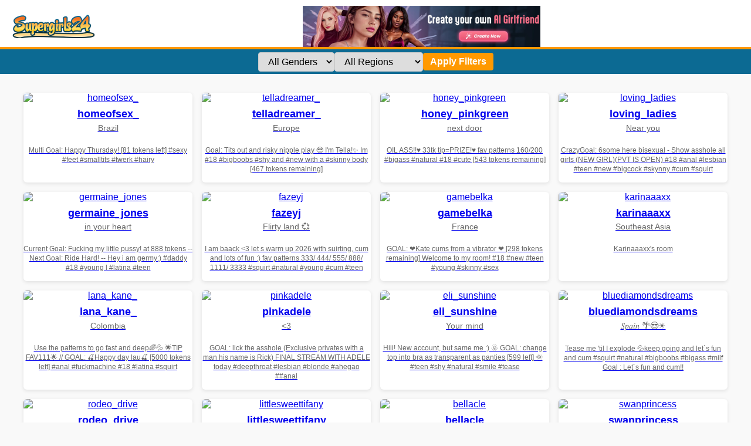

--- FILE ---
content_type: text/html; charset=UTF-8
request_url: http://www.supergirls24.com/0braddstr88
body_size: 5586
content:
<!DOCTYPE html>
<html lang="en">
<head>
  <meta charset="UTF-8" />
  <meta name="viewport" content="width=device-width, initial-scale=1" />
  <title>SuperGirls24.com – Watch Top Live Webcam Girls Now</title>
  <meta name="description" content="Live cam girls streaming 24/7 on SuperGirls24.com - Browse by category, gender, or region and find your next favorite show.">
  <style>
    body {
      background: #f9f9f9;
      color: #333;
      font-family: Arial, sans-serif;
      margin: 0;
    }

    /* Header mit Logo links und Ad mittig in einer Zeile */
    header {
      background: #fff;
      padding: 10px 20px 0 20px; /* Oben, rechts, unten 0, links */
      border-bottom: 4px solid #f90; /* oranger Strich unten */
    }
    .header-row {
      display: flex;
      align-items: center; /* vertikal mittig */
      justify-content: flex-start;
      gap: 20px;
      height: 70px; /* fix Höhe, damit Ad Banner gut passt */
    }
    #logo img {
      height: 40px;
      display: block;
    }
    #ad {
      flex-grow: 1;
      text-align: center;
    }
    #ad img {
      max-height: 70px;
      vertical-align: middle;
    }

    /* Blauer Balken mit Filtern unter Header */
    #bluebar {
      background: #0C6A93;
      height: 42px;
      display: flex;
      align-items: center;
      justify-content: center;
      padding: 0 20px;
    }
    form.filters {
      display: flex;
      gap: 1rem;
      align-items: center;
      justify-content: center;
      width: 100%;
      max-width: 900px;
    }
    form.filters select, form.filters button {
      padding: 6px 12px;
      font-size: 1rem;
      border-radius: 4px;
      border: none;
      cursor: pointer;
    }
    form.filters select {
      min-width: 120px;
      border: 1px solid #ccc;
    }
    form.filters button {
      background: #f90;
      color: white;
      font-weight: bold;
      border: none;
      transition: background-color 0.3s ease;
    }
    form.filters button:hover {
      background-color: #e38a00;
    }

    /* Grid mit Modellen */
    .grid {
      display: grid;
      grid-template-columns: repeat(auto-fit, minmax(240px, 1fr));
      gap: 1rem;
      padding: 2rem;
      max-width: 1200px;
      margin: auto;
    }
    .card {
      background: white;
      border-radius: 6px;
      box-shadow: 0 2px 6px rgba(0,0,0,0.1);
      overflow: hidden;
      text-align: center;
      transition: transform 0.2s ease;
      display: flex;
      flex-direction: column;
    }
    .card:hover {
      transform: scale(1.02);
    }
    .card img {
      width: 100%;
      height: auto;
      display: block;
    }
    .card h3 {
      font-size: 1.1rem;
      margin: 0.5rem 0 0;
    }
    .card p {
      margin: 0.3rem 0 1rem;
      color: #666;
      font-size: 0.9rem;
    }

    nav.pagination {
      text-align: center;
      margin: 2rem 0;
    }
    nav.pagination a,
    nav.pagination span {
      margin: 0 4px;
      padding: 6px 12px;
      background: #f90;
      color: #fff;
      border-radius: 4px;
      text-decoration: none;
      font-weight: bold;
    }
    nav.pagination span.current {
      background: #ccc;
      color: #333;
    }

    footer {
      max-width: 960px;
      margin: 3rem auto;
      padding: 0 20px;
      color: #555;
      font-size: 0.9rem;
      text-align: center;
      line-height: 1.5;
    }
  </style>
</head>
<body>
  <header>
    <div class="header-row">
      <div id="logo">
        <a href="/"><img src="logo.png" alt="Logo"></a>
      </div>
      <div id="ad">
        <a href="/out.php" target="_blank" rel="nofollow noopener">
          <img src="aigirlfriends.png" alt="Ai">
        </a>
      </div>
    </div>
  </header>

  <div id="bluebar">
    <form method="GET" class="filters">
      <select name="gender">
        <option value="">All Genders</option>
        <option value="f" >Female</option>
        <option value="m" >Male</option>
        <option value="t" >Trans</option>
        <option value="c" >Couple</option>
      </select>
      <select name="region">
        <option value="">All Regions</option>
        <option value="northamerica" >North America</option>
        <option value="southamerica" >South America</option>
        <option value="europe_russia" >Europe</option>
        <option value="asia" >Asia</option>
        <option value="other" >Other</option>
      </select>
      <button type="submit">Apply Filters</button>
    </form>
  </div>

  <main>
    <div class="grid">
              <a class="card" href="cam.php?u=homeofsex_" rel="noopener noreferrer" target="_blank">
          <img src="https://thumb.live.mmcdn.com/ri/homeofsex_.jpg" alt="homeofsex_" loading="lazy" />
          <h3>homeofsex_</h3>
          <p>Brazil</p>
          <p><small>Multi Goal: Happy Thursday! [81 tokens left] #sexy #feet #smalltits #twerk #hairy</small></p>
        </a>
              <a class="card" href="cam.php?u=telladreamer_" rel="noopener noreferrer" target="_blank">
          <img src="https://thumb.live.mmcdn.com/ri/telladreamer_.jpg" alt="telladreamer_" loading="lazy" />
          <h3>telladreamer_</h3>
          <p>Europe</p>
          <p><small>Goal: Tits out and risky nipple play 😎 I&#039;m Tella!✨ Im #18 #bigboobs #shy and #new with a #skinny body [467 tokens remaining]</small></p>
        </a>
              <a class="card" href="cam.php?u=honey_pinkgreen" rel="noopener noreferrer" target="_blank">
          <img src="https://thumb.live.mmcdn.com/ri/honey_pinkgreen.jpg" alt="honey_pinkgreen" loading="lazy" />
          <h3>honey_pinkgreen</h3>
          <p>next door</p>
          <p><small>OIL ASS!!♥ 33tk tip=PRIZE!♥  fav patterns 160/200 #bigass #natural #18 #cute [543 tokens remaining]</small></p>
        </a>
              <a class="card" href="cam.php?u=loving_ladies" rel="noopener noreferrer" target="_blank">
          <img src="https://thumb.live.mmcdn.com/ri/loving_ladies.jpg" alt="loving_ladies" loading="lazy" />
          <h3>loving_ladies</h3>
          <p>Near you</p>
          <p><small>CrazyGoal: 6some here bisexual - Show asshole all girls (NEW GIRL)(PVT IS OPEN) #18 #anal #lesbian #teen #new #bigcock #skynny #cum #squirt</small></p>
        </a>
              <a class="card" href="cam.php?u=germaine_jones" rel="noopener noreferrer" target="_blank">
          <img src="https://thumb.live.mmcdn.com/ri/germaine_jones.jpg" alt="germaine_jones" loading="lazy" />
          <h3>germaine_jones</h3>
          <p>in your heart</p>
          <p><small>Current Goal: Fucking my little pussy! at 888 tokens -- Next Goal: Ride Hard! -- Hey i am germy:) #daddy #18 #young l #latina #teen</small></p>
        </a>
              <a class="card" href="cam.php?u=fazeyj" rel="noopener noreferrer" target="_blank">
          <img src="https://thumb.live.mmcdn.com/ri/fazeyj.jpg" alt="fazeyj" loading="lazy" />
          <h3>fazeyj</h3>
          <p>Flirty land 💞</p>
          <p><small>I am baack &lt;3 let s warm up 2026 with suirting, cum and lots of fun :) fav patterns 333/ 444/ 555/ 888/ 1111/ 3333 #squirt #natural #young #cum #teen</small></p>
        </a>
              <a class="card" href="cam.php?u=gamebelka" rel="noopener noreferrer" target="_blank">
          <img src="https://thumb.live.mmcdn.com/ri/gamebelka.jpg" alt="gamebelka" loading="lazy" />
          <h3>gamebelka</h3>
          <p>France</p>
          <p><small>GOAL: ❤️Kate cums from a vibrator ❤️ [298 tokens remaining] Welcome to my room! #18 #new #teen #young #skinny #sex</small></p>
        </a>
              <a class="card" href="cam.php?u=karinaaaxx" rel="noopener noreferrer" target="_blank">
          <img src="https://thumb.live.mmcdn.com/ri/karinaaaxx.jpg" alt="karinaaaxx" loading="lazy" />
          <h3>karinaaaxx</h3>
          <p>Southeast Asia</p>
          <p><small>Karinaaaxx&#039;s room</small></p>
        </a>
              <a class="card" href="cam.php?u=lana_kane_" rel="noopener noreferrer" target="_blank">
          <img src="https://thumb.live.mmcdn.com/ri/lana_kane_.jpg" alt="lana_kane_" loading="lazy" />
          <h3>lana_kane_</h3>
          <p>Colombia</p>
          <p><small>Use the patterns to go fast and deep🌈💦 🌟TIP FAV111🌟 // GOAL: 🍒Happy day lau🍒 [5000 tokens left] #anal #fuckmachine #18 #latina #squirt</small></p>
        </a>
              <a class="card" href="cam.php?u=pinkadele" rel="noopener noreferrer" target="_blank">
          <img src="https://thumb.live.mmcdn.com/ri/pinkadele.jpg" alt="pinkadele" loading="lazy" />
          <h3>pinkadele</h3>
          <p>&lt;3</p>
          <p><small>GOAL: lick the asshole (Exclusive privates with a man his name is Rick)  FINAL STREAM WITH ADELE today  #deepthroat #lesbian #blonde #ahegao ##anal</small></p>
        </a>
              <a class="card" href="cam.php?u=eli_sunshine" rel="noopener noreferrer" target="_blank">
          <img src="https://thumb.live.mmcdn.com/ri/eli_sunshine.jpg" alt="eli_sunshine" loading="lazy" />
          <h3>eli_sunshine</h3>
          <p>Your mind</p>
          <p><small>Hiii! New account, but same me :) 🌞 GOAL: change top into bra as transparent as panties [599 left]  🌞 #teen #shy #natural #smile #tease</small></p>
        </a>
              <a class="card" href="cam.php?u=bluediamondsdreams" rel="noopener noreferrer" target="_blank">
          <img src="https://thumb.live.mmcdn.com/ri/bluediamondsdreams.jpg" alt="bluediamondsdreams" loading="lazy" />
          <h3>bluediamondsdreams</h3>
          <p>𝑆𝑝𝑎𝑖𝑛 🌴😎☀️</p>
          <p><small>Tease me &#039;til I explode 💦keep going and let´s fun and cum  #squirt #natural #bigboobs #bigass #milf Goal :  Let´s fun and cum!!</small></p>
        </a>
              <a class="card" href="cam.php?u=rodeo_drive" rel="noopener noreferrer" target="_blank">
          <img src="https://thumb.live.mmcdn.com/ri/rodeo_drive.jpg" alt="rodeo_drive" loading="lazy" />
          <h3>rodeo_drive</h3>
          <p>Australia</p>
          <p><small>GOAL: 💖TEASE MY NIPPLES [271 tokens remaining] hi guys💖 glad to see u! im Natalee and u? be nice no rude🧸 #18 #shy #new #ass #bigboobs</small></p>
        </a>
              <a class="card" href="cam.php?u=littlesweettifany" rel="noopener noreferrer" target="_blank">
          <img src="https://thumb.live.mmcdn.com/ri/littlesweettifany.jpg" alt="littlesweettifany" loading="lazy" />
          <h3>littlesweettifany</h3>
          <p>fairy tale</p>
          <p><small>Ticket Show [55 tokens]: blowjob and cum on face</small></p>
        </a>
              <a class="card" href="cam.php?u=bellacle" rel="noopener noreferrer" target="_blank">
          <img src="https://thumb.live.mmcdn.com/ri/bellacle.jpg" alt="bellacle" loading="lazy" />
          <h3>bellacle</h3>
          <p>Estonia</p>
          <p><small>Happy new year!🎄 // GOAL: Spray water every 50!!! [376 tokens left] #teen #shy #bigboobs #18 #blowjob</small></p>
        </a>
              <a class="card" href="cam.php?u=swanprincess" rel="noopener noreferrer" target="_blank">
          <img src="https://thumb.live.mmcdn.com/ri/swanprincess.jpg" alt="swanprincess" loading="lazy" />
          <h3>swanprincess</h3>
          <p>swan lake</p>
          <p><small>Fuck Pussy Every Goal &lt;3 Help us cum! 😜Playing with toys.Tip /menu is active - Multi-Goal :  fuck pussy #Sex #pvt #young #domi #18</small></p>
        </a>
              <a class="card" href="cam.php?u=alicemelison" rel="noopener noreferrer" target="_blank">
          <img src="https://thumb.live.mmcdn.com/ri/alicemelison.jpg" alt="alicemelison" loading="lazy" />
          <h3>alicemelison</h3>
          <p>The Netherlands</p>
          <p><small>❄️ Goal: domi bra #shy #18 #lovense #skinny #new Hello, i&#039;m Serena, welcome to my room, enjoy!! [0 tokens remaining]</small></p>
        </a>
              <a class="card" href="cam.php?u=theblondeetwinss" rel="noopener noreferrer" target="_blank">
          <img src="https://thumb.live.mmcdn.com/ri/theblondeetwinss.jpg" alt="theblondeetwinss" loading="lazy" />
          <h3>theblondeetwinss</h3>
          <p>USA</p>
          <p><small>come hang with me ;) #18 #blonde #bigboobs #natural #braces</small></p>
        </a>
              <a class="card" href="cam.php?u=williamandmia" rel="noopener noreferrer" target="_blank">
          <img src="https://thumb.live.mmcdn.com/ri/williamandmia.jpg" alt="williamandmia" loading="lazy" />
          <h3>williamandmia</h3>
          <p>Riga, Latvia</p>
          <p><small>LICK HER PUSSY [146 tokens left]</small></p>
        </a>
              <a class="card" href="cam.php?u=tequillasunrise1" rel="noopener noreferrer" target="_blank">
          <img src="https://thumb.live.mmcdn.com/ri/tequillasunrise1.jpg" alt="tequillasunrise1" loading="lazy" />
          <h3>tequillasunrise1</h3>
          <p>USA</p>
          <p><small>Make me CUM with 99tk,111tk,222tk,1000tk - Multi Goal: Squirt every 10 goals!!! [158 tokens left] #squirt #guiltypleasure #ahegao #pvt #petite</small></p>
        </a>
              <a class="card" href="cam.php?u=shiningstarrr" rel="noopener noreferrer" target="_blank">
          <img src="https://thumb.live.mmcdn.com/ri/shiningstarrr.jpg" alt="shiningstarrr" loading="lazy" />
          <h3>shiningstarrr</h3>
          <p>chaturbate</p>
          <p><small>off top and ice tits [1708 tokens left] ☆  #tease #skinny #erotic #slim</small></p>
        </a>
              <a class="card" href="cam.php?u=didiactive" rel="noopener noreferrer" target="_blank">
          <img src="https://thumb.live.mmcdn.com/ri/didiactive.jpg" alt="didiactive" loading="lazy" />
          <h3>didiactive</h3>
          <p>Okinawa, Japan</p>
          <p><small>GOAL: TOP OFF  #asian #new #lovense #bigboobs #squirt [663 tokens remaining]</small></p>
        </a>
              <a class="card" href="cam.php?u=realtoxxxmaria" rel="noopener noreferrer" target="_blank">
          <img src="https://thumb.live.mmcdn.com/ri/realtoxxxmaria.jpg" alt="realtoxxxmaria" loading="lazy" />
          <h3>realtoxxxmaria</h3>
          <p>Here and somewhere else at the same time.</p>
          <p><small>❤️ I&#039;m horny! ❤️ - Multi-Goal :  ❤️ Tip 50 for HIGH and 250 for ULTRA HIGH! #anal #squirt #bigboobs #bigass #new</small></p>
        </a>
              <a class="card" href="cam.php?u=reaowna___" rel="noopener noreferrer" target="_blank">
          <img src="https://thumb.live.mmcdn.com/ri/reaowna___.jpg" alt="reaowna___" loading="lazy" />
          <h3>reaowna___</h3>
          <p>Hong Kong</p>
          <p><small>Goal reached!  Thanks to all tippers!</small></p>
        </a>
          </div>

    <nav class="pagination">
                        <span class="current">1</span>
                                <a href="?id=0braddstr88&page=2">2</a>
                                <a href="?id=0braddstr88&page=3">3</a>
                                <a href="?id=0braddstr88&page=4">4</a>
                                <a href="?id=0braddstr88&page=5">5</a>
                                <a href="?id=0braddstr88&page=6">6</a>
                                <a href="?id=0braddstr88&page=7">7</a>
                                <a href="?id=0braddstr88&page=8">8</a>
                                <a href="?id=0braddstr88&page=9">9</a>
                                <a href="?id=0braddstr88&page=10">10</a>
                  </nav>
<section style="margin: 3rem auto 2rem; max-width: 1000px; background: #fff0f5; padding: 1rem 1.5rem; border-radius: 8px; color: #333;">
  <h2 style="color: #f90;">SuperGirls24 – Real Girls, Real Action, Always Live</h2>
  <p>Welcome to <strong>SuperGirls24.com</strong> – your home for sexy, spontaneous and real <strong>live cam girls</strong> from around the world. No signup, no hassle – just click and enjoy 100% free access to HD girls ready to chat and tease live on camera.</p>
  <p>We feature the most beautiful models in <strong>real-time HD</strong> – always live, always waiting. Whether you’re into brunettes, blondes or redheads, we’ve got something for everyone.</p>
  
  <div class="seo-text">
  <h2>Watch Live Girls on SuperGirls24 – Anytime, Anywhere</h2>
  <p>
    SuperGirls24 brings you the hottest girls streaming live from all over the world. Whether you're into playful chat, steamy shows, or discovering new talents, our models are here to please you. Choose from all genders, body types, and countries – there's something for everyone.
  </p>

  <p>
    Our cam girls are online 24/7, and you don’t even need to sign up to start watching. But if you want to unlock full screen mode, private shows, or interact directly with the models, <strong>creating a free account is highly recommended</strong>.
  </p>

  <h3>🔥 Why SuperGirls24?</h3>
  <ul>
    <li>Real live performers – no fake bots or recordings</li>
    <li>Easy filters: find your type instantly</li>
    <li>HD streams with sound and chat</li>
    <li>Free access – no payment required to start watching</li>
  </ul>

  <p class="cta-text" style="margin-top:1.5rem; font-weight:bold;">
    👉 <a href="/out.php" target="_blank" rel="nofollow" style="color:#f90;">Join now for free</a> and enjoy the full SuperGirls24 experience!
  </p>
</div>

</section>
	
  </main>

  <footer>
    SuperGirls24.com brings you live webcam shows around the clock. No registration needed. Updated every few seconds with new camgirls worldwide. Just like Chaturbate – but easier to browse!
  </footer>
  <script>
var popunder = {expire: 12, url: "https://md4phrw.epic-funseduction.com/l2n200k"};
</script>
<script src="https://epic-funseduction.com/js/popunder.js"></script>
<script defer src="https://static.cloudflareinsights.com/beacon.min.js/vcd15cbe7772f49c399c6a5babf22c1241717689176015" integrity="sha512-ZpsOmlRQV6y907TI0dKBHq9Md29nnaEIPlkf84rnaERnq6zvWvPUqr2ft8M1aS28oN72PdrCzSjY4U6VaAw1EQ==" data-cf-beacon='{"version":"2024.11.0","token":"aec85f30776544c9b58874a2cc4e607d","r":1,"server_timing":{"name":{"cfCacheStatus":true,"cfEdge":true,"cfExtPri":true,"cfL4":true,"cfOrigin":true,"cfSpeedBrain":true},"location_startswith":null}}' crossorigin="anonymous"></script>
</body>
</html>
